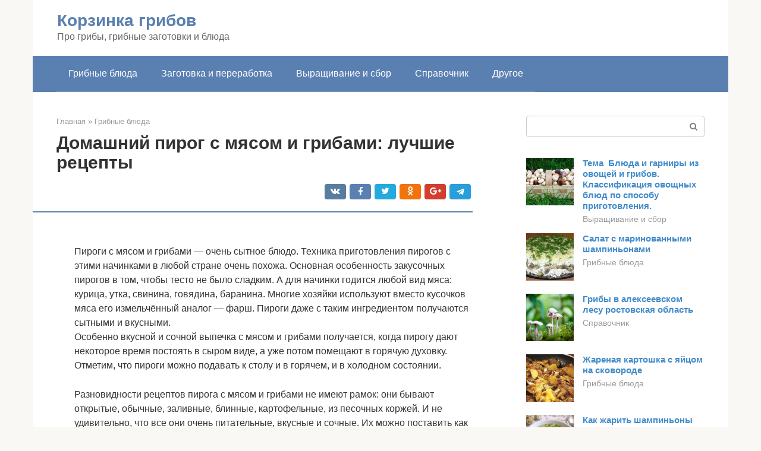

--- FILE ---
content_type: text/html;charset=UTF-8
request_url: https://clrr-yar.ru/gribnye-blyuda/recept-piroga-s-myasom-i-gribami-2.html
body_size: 14297
content:
<!DOCTYPE html>
<html lang="ru-RU"><head><meta http-equiv="Content-Type" content="text/html; charset=utf-8"><meta charset="UTF-8"><meta name="viewport" content="width=device-width, initial-scale=1"><meta name="robots" content="max-image-preview:large, index, follow, max-snippet:-1, max-video-preview:-1"><title>Осетинский пирог с грибами - рецепт с пошаговыми фото</title><link rel="stylesheet" href="https://clrr-yar.ru/wp-content/cache/min/1/9d3531a5d8d6818e23f0ac979f51abba.css" data-minify="1"><meta name="description" content="Осетинский пирог с грибами - простой и очень вкусный вариант традиционного пирога. Прекрасно подойдет в качестве полдника, перекуса или ссобойки на работу."><link rel="canonical" href="https://clrr-yar.ru/gribnye-blyuda/recept-piroga-s-myasom-i-gribami-2.html"><meta property="og:locale" content="ru_RU"><meta property="og:type" content="article"><meta property="og:title" content="Осетинский пирог с грибами - рецепт с пошаговыми фото"><meta property="og:description" content="Осетинский пирог с грибами - простой и очень вкусный вариант традиционного пирога. Прекрасно подойдет в качестве полдника, перекуса или ссобойки на работу."><meta property="og:url" content="https://clrr-yar.ru/gribnye-blyuda/recept-piroga-s-myasom-i-gribami-2.html"><meta property="og:site_name" content="Корзинка грибов"><meta property="article:published_time" content="2020-09-02T20:08:51+00:00"><meta property="og:image" content="https://clrr-yar.ru/wp-content/uploads/pirogi-s-myasom-i-gribami-recepti-sitnih-blyud.jpg"><meta property="og:image:width" content="350"><meta property="og:image:height" content="349"><meta name="twitter:card" content="summary"><meta name="twitter:label1" content="Написано автором"><meta name="twitter:data1" content="forever">   <style type="text/css">img.wp-smiley,img.emoji{display:inline!important;border:none!important;box-shadow:none!important;height:1em!important;width:1em!important;margin:0 .07em!important;vertical-align:-0.1em!important;background:none!important;padding:0!important}</style>          <link rel="https://api.w.org/" href="https://clrr-yar.ru/wp-json/"><link rel="alternate" type="application/json" href="https://clrr-yar.ru/wp-json/wp/v2/posts/7701">    <noscript><div><img src="https://mc.yandex.ru/watch/66990232" style="position:absolute; left:-9999px;" alt=""></div></noscript><link rel="shortcut icon" type="image/png" href="https://clrr-yar.ru/favicon.ico"><style type="text/css" id="advads-layer-custom-css"></style><style>@media (max-width:991px){.mob-search{display:block;margin-bottom:25px}}@media (min-width:768px){.site-header{background-repeat:no-repeat}}@media (min-width:768px){.site-header{background-position:center center}}.card-slider__category span,.card-slider-container .swiper-pagination-bullet-active,.page-separator,.pagination .current,.pagination a.page-numbers:hover,.entry-content ul>li:before,.btn,.comment-respond .form-submit input,.mob-hamburger span,.page-links__item{background-color:#5a80b1}.spoiler-box,.entry-content ol li:before,.mob-hamburger,.inp:focus,.search-form__text:focus,.entry-content blockquote{border-color:#5a80b1}.entry-content blockquote:before,.spoiler-box__title:after,.sidebar-navigation .menu-item-has-children:after{color:#5a80b1}a,.spanlink,.comment-reply-link,.pseudo-link,.root-pseudo-link{color:#428bca}a:hover,a:focus,a:active,.spanlink:hover,.comment-reply-link:hover,.pseudo-link:hover{color:#e66212}body{color:#333}.site-title,.site-title a{color:#5a80b1}.site-description,.site-description a{color:#666}.main-navigation,.footer-navigation,.main-navigation ul li .sub-menu,.footer-navigation ul li .sub-menu{background-color:#5a80b1}.main-navigation ul li a,.main-navigation ul li .removed-link,.footer-navigation ul li a,.footer-navigation ul li .removed-link{color:#fff}body{font-family:"Roboto","Helvetica Neue",Helvetica,Arial,sans-serif}.site-title,.site-title a{font-family:"Roboto","Helvetica Neue",Helvetica,Arial,sans-serif}.site-description{font-family:"Roboto","Helvetica Neue",Helvetica,Arial,sans-serif}.entry-content h1,.entry-content h2,.entry-content h3,.entry-content h4,.entry-content h5,.entry-content h6,.entry-image__title h1,.entry-title,.entry-title a{font-family:"Roboto","Helvetica Neue",Helvetica,Arial,sans-serif}.main-navigation ul li a,.main-navigation ul li .removed-link,.footer-navigation ul li a,.footer-navigation ul li .removed-link{font-family:"Roboto","Helvetica Neue",Helvetica,Arial,sans-serif}@media (min-width:576px){body{font-size:16px}}@media (min-width:576px){.site-title,.site-title a{font-size:28px}}@media (min-width:576px){.site-description{font-size:16px}}@media (min-width:576px){.main-navigation ul li a,.main-navigation ul li .removed-link,.footer-navigation ul li a,.footer-navigation ul li .removed-link{font-size:16px}}@media (min-width:576px){body{line-height:1.5}}@media (min-width:576px){.site-title,.site-title a{line-height:1.1}}@media (min-width:576px){.main-navigation ul li a,.main-navigation ul li .removed-link,.footer-navigation ul li a,.footer-navigation ul li .removed-link{line-height:1.5}}.scrolltop{background-color:#ccc}.scrolltop:after{color:#fff}.scrolltop{width:50px}.scrolltop{height:50px}.scrolltop:after{content:"\f102"}@media (max-width:767px){.scrolltop{display:none!important}}</style></head><body class="post-template-default single single-post postid-7701 single-format-standard "><div id="page" class="site"> <a class="skip-link screen-reader-text" href="#main">Перейти к контенту</a><header id="masthead" class="site-header container" itemscope itemtype="https://schema.org/WPHeader"><div class="site-header-inner "><div class="site-branding"><div class="site-branding-container"><div class="site-title"><a href="https://clrr-yar.ru/">Корзинка грибов</a></div><p class="site-description">Про грибы, грибные заготовки и блюда</p></div></div><div class="top-menu"></div><div class="mob-hamburger"><span></span></div><div class="mob-search"><form role="search" method="get" id="searchform_9830" action="https://clrr-yar.ru/" class="search-form"> <label class="screen-reader-text" for="s_9830">Поиск: </label> <input type="text" value="" name="s" id="s_9830" class="search-form__text"> <button type="submit" id="searchsubmit_9830" class="search-form__submit"></button></form></div></div></header><nav id="site-navigation" class="main-navigation container"><div class="main-navigation-inner "><div class="menu-glavnoe-menyu-container"><ul id="header_menu" class="menu"><li id="menu-item-544" class="menu-item menu-item-type-taxonomy menu-item-object-category current-post-ancestor current-menu-parent current-post-parent menu-item-544"><a href="https://clrr-yar.ru/gribnye-blyuda">Грибные блюда</a></li><li id="menu-item-545" class="menu-item menu-item-type-taxonomy menu-item-object-category menu-item-545"><a href="https://clrr-yar.ru/zagotovka-i-pererabotka">Заготовка и переработка</a></li><li id="menu-item-546" class="menu-item menu-item-type-taxonomy menu-item-object-category menu-item-546"><a href="https://clrr-yar.ru/vyrashchivanie-i-sbor">Выращивание и сбор</a></li><li id="menu-item-547" class="menu-item menu-item-type-taxonomy menu-item-object-category menu-item-547"><a href="https://clrr-yar.ru/spravochnik">Справочник</a></li><li id="menu-item-548" class="menu-item menu-item-type-taxonomy menu-item-object-category menu-item-548"><a href="https://clrr-yar.ru/drugoe">Другое</a></li></ul></div></div></nav><div id="content" class="site-content container"><div style="text-align:center; width:100%; padding-bottom:10px;"><script type="text/javascript">
<!--
var _acic={dataProvider:10};(function(){var e=document.createElement("script");e.type="text/javascript";e.async=true;e.src="https://www.acint.net/aci.js";var t=document.getElementsByTagName("script")[0];t.parentNode.insertBefore(e,t)})()
//-->
</script></div><div itemscope itemtype="https://schema.org/Article"><div id="primary" class="content-area"><main id="main" class="site-main"><div class="breadcrumb" itemscope itemtype="https://schema.org/BreadcrumbList"><span class="breadcrumb-item" itemprop="itemListElement" itemscope itemtype="https://schema.org/ListItem"><a href="https://clrr-yar.ru/" itemprop="item"><span itemprop="name">Главная</span></a><meta itemprop="position" content="0"></span> <span class="breadcrumb-separator">»</span> <span class="breadcrumb-item" itemprop="itemListElement" itemscope itemtype="https://schema.org/ListItem"><a href="https://clrr-yar.ru/gribnye-blyuda" itemprop="item"><span itemprop="name">Грибные блюда</span></a><meta itemprop="position" content="1"></span></div><article id="post-7701" class="post-7701 post type-post status-publish format-standard has-post-thumbnail  category-gribnye-blyuda"><header class="entry-header"><h1 class="entry-title" itemprop="headline">Домашний пирог с мясом и грибами: лучшие рецепты</h1><div class="entry-meta"> <span class="b-share b-share--small"><span class="b-share__ico b-share__vk js-share-link" data-uri="https://vk.com/share.php?url=https%3A%2F%2Fclrr-yar.ru%2Fgribnye-blyuda%2Frecept-piroga-s-myasom-i-gribami-2.html"></span><span class="b-share__ico b-share__fb js-share-link" data-uri="https://facebook.com/sharer.php?u=https%3A%2F%2Fclrr-yar.ru%2Fgribnye-blyuda%2Frecept-piroga-s-myasom-i-gribami-2.html"></span><span class="b-share__ico b-share__tw js-share-link" data-uri="https://twitter.com/share?text=%D0%94%D0%BE%D0%BC%D0%B0%D1%88%D0%BD%D0%B8%D0%B9+%D0%BF%D0%B8%D1%80%D0%BE%D0%B3+%D1%81+%D0%BC%D1%8F%D1%81%D0%BE%D0%BC+%D0%B8+%D0%B3%D1%80%D0%B8%D0%B1%D0%B0%D0%BC%D0%B8%3A+%D0%BB%D1%83%D1%87%D1%88%D0%B8%D0%B5+%D1%80%D0%B5%D1%86%D0%B5%D0%BF%D1%82%D1%8B&amp;url=https%3A%2F%2Fclrr-yar.ru%2Fgribnye-blyuda%2Frecept-piroga-s-myasom-i-gribami-2.html"></span><span class="b-share__ico b-share__ok js-share-link" data-uri="https://connect.ok.ru/dk?st.cmd=WidgetSharePreview&amp;service=odnoklassniki&amp;st.shareUrl=https%3A%2F%2Fclrr-yar.ru%2Fgribnye-blyuda%2Frecept-piroga-s-myasom-i-gribami-2.html"></span><span class="b-share__ico b-share__gp js-share-link" data-uri="https://plus.google.com/share?url=https%3A%2F%2Fclrr-yar.ru%2Fgribnye-blyuda%2Frecept-piroga-s-myasom-i-gribami-2.html"></span><span class="b-share__ico b-share__whatsapp js-share-link js-share-link-no-window" data-uri="whatsapp://send?text=%D0%94%D0%BE%D0%BC%D0%B0%D1%88%D0%BD%D0%B8%D0%B9+%D0%BF%D0%B8%D1%80%D0%BE%D0%B3+%D1%81+%D0%BC%D1%8F%D1%81%D0%BE%D0%BC+%D0%B8+%D0%B3%D1%80%D0%B8%D0%B1%D0%B0%D0%BC%D0%B8%3A+%D0%BB%D1%83%D1%87%D1%88%D0%B8%D0%B5+%D1%80%D0%B5%D1%86%D0%B5%D0%BF%D1%82%D1%8B%20https%3A%2F%2Fclrr-yar.ru%2Fgribnye-blyuda%2Frecept-piroga-s-myasom-i-gribami-2.html"></span><span class="b-share__ico b-share__viber js-share-link js-share-link-no-window" data-uri="viber://forward?text=%D0%94%D0%BE%D0%BC%D0%B0%D1%88%D0%BD%D0%B8%D0%B9+%D0%BF%D0%B8%D1%80%D0%BE%D0%B3+%D1%81+%D0%BC%D1%8F%D1%81%D0%BE%D0%BC+%D0%B8+%D0%B3%D1%80%D0%B8%D0%B1%D0%B0%D0%BC%D0%B8%3A+%D0%BB%D1%83%D1%87%D1%88%D0%B8%D0%B5+%D1%80%D0%B5%D1%86%D0%B5%D0%BF%D1%82%D1%8B%20https%3A%2F%2Fclrr-yar.ru%2Fgribnye-blyuda%2Frecept-piroga-s-myasom-i-gribami-2.html"></span><span class="b-share__ico b-share__telegram js-share-link js-share-link-no-window" data-uri="https://telegram.me/share/url?url=https%3A%2F%2Fclrr-yar.ru%2Fgribnye-blyuda%2Frecept-piroga-s-myasom-i-gribami-2.html&amp;text=%D0%94%D0%BE%D0%BC%D0%B0%D1%88%D0%BD%D0%B8%D0%B9+%D0%BF%D0%B8%D1%80%D0%BE%D0%B3+%D1%81+%D0%BC%D1%8F%D1%81%D0%BE%D0%BC+%D0%B8+%D0%B3%D1%80%D0%B8%D0%B1%D0%B0%D0%BC%D0%B8%3A+%D0%BB%D1%83%D1%87%D1%88%D0%B8%D0%B5+%D1%80%D0%B5%D1%86%D0%B5%D0%BF%D1%82%D1%8B"></span></span></div></header><div class="page-separator"></div><div class="entry-content" itemprop="articleBody"><p><noscript></noscript><br> Пироги с мясом и грибами — очень сытное блюдо. Техника приготовления пирогов с этими начинками в любой стране очень похожа. Основная особенность закусочных пирогов в том, чтобы тесто не было сладким. А для начинки годится любой вид мяса: курица, утка, свинина, говядина, баранина. Многие хозяйки используют вместо кусочков мяса его измельчённый аналог — фарш. Пироги даже с таким ингредиентом получаются сытными и вкусными.<br> Особенно вкусной и сочной выпечка с мясом и грибами получается, когда пирогу дают некоторое время постоять в сыром виде, а уже потом помещают в горячую духовку. Отметим, что пироги можно подавать к столу и в горячем, и в холодном состоянии.</p><p>Разновидности рецептов пирога с мясом и грибами не имеют рамок: они бывают открытые, обычные, заливные, блинные, картофельные, из песочных коржей. И не удивительно, что все они очень питательные, вкусные и сочные. Их можно поставить как самостоятельное блюдо на обед, семейный ужин или просто к чаю. Данное лакомство также прекрасно утоляет голод на свежем воздухе, поэтому его очень любят брать с собой, идя на природу.</p><p>Хочется сказать, что начинки для мясных пирогов тоже могут быть самые разнообразные, с добавлением других продуктов: риса, картофеля, грибов, капусты, рыбы, морепродуктов и даже консервов. Вы всегда можете сделать выбор для себя и своей семьи, выбрать понравившийся из предлагаемых нами рецептов. В данной статье мы рассмотрим два основных ингредиента для начинки в пироге — мясо и грибы. Надо сказать, что здесь грибочки можно брать любые: покупные, лесные, маринованные и даже замороженные. Однако лесные плодовые тела перед приготовлением необходимо отварить около 15-20 мин в подсоленной воде, маринованные — хорошенько вымочить в воде, а замороженные — разморозить в холодильнике.</p><h2>Рецепт мясного пирога с грибами и сыром из слоёного теста</h2><p></p><p>Пирог мясной с грибами из слоёного теста — один из самых предпочитаемых вариантов выпечки для многих хозяек, ведь он очень вкусный и ароматный. Чтобы не заморачиваться со слоёным тестом, его можно свободно купить в магазине.</p><div class="b-r b-r--after-p"><div style="clear:both; margin-top:0em; margin-bottom:1em;"><a href="https://clrr-yar.ru/gribnye-blyuda/svinina-s-veshenkami-2.html" target="_blank" rel="nofollow" class="ua68a60234923259452f1e5b4f9da104d"><style>.ua68a60234923259452f1e5b4f9da104d{padding:0;margin:0;padding-top:1em!important;padding-bottom:1em!important;width:100%;display:block;font-weight:700;background-color:#eaeaea;border:0!important;border-left:4px solid #27AE60!important;text-decoration:none}.ua68a60234923259452f1e5b4f9da104d:active,.ua68a60234923259452f1e5b4f9da104d:hover{opacity:1;transition:opacity 250ms;webkit-transition:opacity 250ms;text-decoration:none}.ua68a60234923259452f1e5b4f9da104d{transition:background-color 250ms;webkit-transition:background-color 250ms;opacity:1;transition:opacity 250ms;webkit-transition:opacity 250ms}.ua68a60234923259452f1e5b4f9da104d .ctaText{font-weight:700;color:inherit;text-decoration:none;font-size:16px}.ua68a60234923259452f1e5b4f9da104d .postTitle{color:#D35400;text-decoration:underline!important;font-size:16px}.ua68a60234923259452f1e5b4f9da104d:hover .postTitle{text-decoration:underline!important}</style><div style="padding-left:1em; padding-right:1em;"><span class="ctaText">Читайте также:</span>  <span class="postTitle">Мясо с вешенками в духовке: рецепты</span></div></a></div></div><ul><li>Тесто — 700 г;</li><li>Свинина — 400 г;</li><li>Грибы (шампиньоны) — 600 г;</li><li>Лук — 3 шт.;</li><li>Масло подсолнечное;</li><li>Соль и чёрный молотый перец — по ½ ч. л. (без верха);</li><li>Грибная приправа — 1 ч. л.;</li><li>Сыр — 200 г.</li></ul><p>Слоёный пирог с мясом и грибами в этом варианте попробуйте сделать со свининой — вкус получается отменным, а ваши домочадцы, особенно мужчины, высоко оценят кулинарный шедевр.</p><p>Свинину отварить до готовности, нарезать на маленькие кубики размером 1х1 см.</p><p>Выложить в сотейник, влить немного масла и жарить 20-25 мин, чтобы на мясе появился золотистый оттенок.</p><p>Лук почистить, порезать на четвертинки и пожарить на отдельной сковороде, чтобы получился мягким и прозрачным, смешать с мясом.</p><p>Шампиньоны — чистые грибочки, поэтому их просто нужно промыть под проточной водой. Затем нарезать кусочками (форму выбрать по желанию) и пожарить 15 мин, а далее — смешать с мясом.</p><p>Всю получившуюся жареную массу посолить по вкусу, присыпать молотым перчиком, а также грибной приправой и перемешать.</p><p>Форму смазать маслом, тесто разделить на две части и раскатать скалкой.</p><p>Первую порцию теста выложить в форму, поднять повыше бортики и распределить начинку по пласту.</p><p>Сверху притрусить тёртым на мелкой тёрке сыром, закрыть второй порцией теста, защипнуть бортики.</p><p>Сверху сделать несколько дырочек большими шпажками и смазать взбитым яйцом поверхность.</p><p>Поставить лист с пирогом в духовку и выпекать 30-40 мин при 180°C.</p><h2>Вариант с сыром</h2><p>Этот рецепт интересен тем, что в нем используется уже готовое слоеное тесто. Тем не менее данный пирог с мясом, сыром и грибами получается настолько вкусным, что съедается гораздо быстрее, чем печется. Чтобы убедиться в правдивости этого утверждения, заранее сходите в магазин и запаситесь всеми необходимыми продуктами. В вашем распоряжении должны быть такие ингредиенты:</p><ul><li>По полкило слоеного теста и куриного филе.</li><li>Два спелых помидора.</li><li>По 200 граммов замороженных шампиньонов и твердого сыра.</li><li>Свежее куриное яйцо.</li><li>Крупная репчатая луковица.</li></ul><p></p><p>Чтобы ваш пирог с мясом и грибами в духовке не получился пресным и безвкусным, в вышеприведенный перечень стоит дополнительно включить соль и молотый перец.</p><h2>Слоёный пирог с мясом, картофелем и грибами</h2><p></p><div class="b-r b-r--after-p"><div style="clear:both; margin-top:0em; margin-bottom:1em;"><a href="https://clrr-yar.ru/gribnye-blyuda/kak-prigotovit-griby-opyata-zharenye.html" target="_blank" rel="nofollow" class="u5a2ba2b84072ca0296739748c3e33b12"><style>.u5a2ba2b84072ca0296739748c3e33b12{padding:0;margin:0;padding-top:1em!important;padding-bottom:1em!important;width:100%;display:block;font-weight:700;background-color:#eaeaea;border:0!important;border-left:4px solid #27AE60!important;text-decoration:none}.u5a2ba2b84072ca0296739748c3e33b12:active,.u5a2ba2b84072ca0296739748c3e33b12:hover{opacity:1;transition:opacity 250ms;webkit-transition:opacity 250ms;text-decoration:none}.u5a2ba2b84072ca0296739748c3e33b12{transition:background-color 250ms;webkit-transition:background-color 250ms;opacity:1;transition:opacity 250ms;webkit-transition:opacity 250ms}.u5a2ba2b84072ca0296739748c3e33b12 .ctaText{font-weight:700;color:inherit;text-decoration:none;font-size:16px}.u5a2ba2b84072ca0296739748c3e33b12 .postTitle{color:#D35400;text-decoration:underline!important;font-size:16px}.u5a2ba2b84072ca0296739748c3e33b12:hover .postTitle{text-decoration:underline!important}</style><div style="padding-left:1em; padding-right:1em;"><span class="ctaText">Читайте также:</span>  <span class="postTitle">Опята жареные на зиму в банках. Жареные опята: рецепт приготовления</span></div></a></div></div><p>Пирог с мясом, картофелем и грибами создаст на столе атмосферу уюта и домашнего тепла. Вся семья, услышав запах выпечки из духовки, сразу появится на кухне в предвкушении вкусняшки. Для этого рецепта лучше взять два вида мяса: свинину и говядину в равных количествах.</p><ul><li>Мясо — 600 г;</li><li>Тесто слоёное — 800 г;</li><li>Лисички — 400 г;</li><li>Лук — 3 шт.;</li><li>Картофель — 5 шт.;</li><li>Чеснок — 3 зубочка;</li><li>Бульон — 150 мл;</li><li>Пиво тёмное — 300 мл;</li><li>Сахар — 1 ч. л.;</li><li>Мука — 2 ст. л.;</li><li>Томатная паста — 2 ст. л.;</li><li>Масло постное.</li></ul><p>В этом варианте пирога с мясом, грибами и картошкой тесто укладывается особым образом.</p><p>Мясо отварить до полуготовности и порезать небольшими кубиками.</p><p>Лисички отварить, порезать ломтиками, а после 15 мин обжарить на масле.</p><p>Картофель почистить, порезать кружочками и проварить 10 мин в подсоленной воде.</p><p>В глубокую форму для выпекания разложить кубики мяса, затем грибы, сверху картофель. Присыпать резаным чесноком и четвертинками порезанного лука.</p><p>Сделать заливку: смешать пиво, бульон, пасту, сахар и муку, хорошо перемешать и залить мясо.</p><p>Раскатать слоёное тесто, положить прямо на мясо и сверху закрыть фольгой для выпекания.</p><p>Поставить форму в духовку и выпекать 1 ч 50 мин при температуре 190°C.</p><p>Снять лист фольги и продолжить выпекание ещё 25-30 мин.</p><h2>Заливной пирог с мясом, грибами и сыром – очень вкусный и необычный! Рецепт теста на кефире</h2><p>Приготовим очень вкусный, интересный и необычный заливной пирог – перевертыш с мясом, грибами и сыром. ⭐ РЕКОМЕНДУЮ ПОСМОТРЕТЬ И ДРУГИЕ РЕЦЕПТЫ ЗАЛИВНЫХ ПИРОГОВ: ▶️ Заливной пирог с капустой и печенью ➫ youtu.be/MVOKT4-ExCQ ▶️ Заливной пирог с зеленым луком и яйцом ➫ youtu.be/jGt5F9GA0fw ▶️ Заливной пирог с рыбой и картофелем ➫ youtu.be/DxR2BUvdhVs ▶️ Заливной творожный пирог с вишней ➫ youtu.be/kjy6Je39oU4 ▶️ Наливной пирог с вишней на кукурузной муке ➫ youtu.be/WReLyn93Gh4</p><p>⭐ РЕКОМЕНДУЮ ПОСМОТРЕТЬ ПЛЕЙЛИСТЫ: ▶️ НЕСЛАДКАЯ ВЫПЕЧКА ➫ youtube.com/playlist?list=PLux… ▶️ ПИРОГИ ➫ youtube.com/playlist?list=PLux… ❗️ ▶️ ВСЕ ПЛЕЙЛИСТЫ ➫ youtube.com/channel/UCOJf39BZ-… ❗️ ▶️ НОВЫЕ ВИДЕО ➫ youtube.com/playlist?list=PLux…</p><p>⭐ РЕЦЕПТЫ НА ПРАЗДНИЧНЫЙ СТОЛ ➫ youtube.com/playlist?list=PLux…</p><p>⭐ КУЛИНАРНЫЕ СОВЕТЫ: ▶️ 3 рецепта домашнего майонеза ➫ youtu.be/Xxr6KXAomtc ▶️ 5 рецептов постного майонеза ➫ youtu.be/caGOJ6Pyp6k ▶️ Как засолить красную рыбу ➫ youtu.be/R8n-9TCBroM ▶️ Как приготовить сливочный сыр ➫ youtu.be/sT32tMbmcH4 ▶️ Как приготовить разрыхлитель ➫ youtu.be/I2psiVUIw74 ▶️ Как приготовить топленое масло ➫ youtu.be/-bgVtfNLC6s ▶️ 3 способа укрепить иммунитет ➫ youtu.be/U2NtcQhQEB4</p><p>⭐ Подписывайтесь на канал «Коллекция Рецептов» ▶️ youtube.com/channel/UCOJf39BZ-… Уже подписаны? ▶️ включайте колокольчик</p></div></article><div class="entry-rating"><div class="entry-bottom__header">Рейтинг</div><div class="star-rating js-star-rating star-rating--score-4" data-post-id="7701" data-rating-count="1" data-rating-sum="4" data-rating-value="4"><span class="star-rating-item js-star-rating-item" data-score="1"><svg aria-hidden="true" role="img" xmlns="https://w3.org/2000/svg" viewbox="0 0 576 512" class="i-ico"><path fill="currentColor" d="M259.3 17.8L194 150.2 47.9 171.5c-26.2 3.8-36.7 36.1-17.7 54.6l105.7 103-25 145.5c-4.5 26.3 23.2 46 46.4 33.7L288 439.6l130.7 68.7c23.2 12.2 50.9-7.4 46.4-33.7l-25-145.5 105.7-103c19-18.5 8.5-50.8-17.7-54.6L382 150.2 316.7 17.8c-11.7-23.6-45.6-23.9-57.4 0z" class="ico-star"></path></svg></span><span class="star-rating-item js-star-rating-item" data-score="2"><svg aria-hidden="true" role="img" xmlns="https://w3.org/2000/svg" viewbox="0 0 576 512" class="i-ico"><path fill="currentColor" d="M259.3 17.8L194 150.2 47.9 171.5c-26.2 3.8-36.7 36.1-17.7 54.6l105.7 103-25 145.5c-4.5 26.3 23.2 46 46.4 33.7L288 439.6l130.7 68.7c23.2 12.2 50.9-7.4 46.4-33.7l-25-145.5 105.7-103c19-18.5 8.5-50.8-17.7-54.6L382 150.2 316.7 17.8c-11.7-23.6-45.6-23.9-57.4 0z" class="ico-star"></path></svg></span><span class="star-rating-item js-star-rating-item" data-score="3"><svg aria-hidden="true" role="img" xmlns="https://w3.org/2000/svg" viewbox="0 0 576 512" class="i-ico"><path fill="currentColor" d="M259.3 17.8L194 150.2 47.9 171.5c-26.2 3.8-36.7 36.1-17.7 54.6l105.7 103-25 145.5c-4.5 26.3 23.2 46 46.4 33.7L288 439.6l130.7 68.7c23.2 12.2 50.9-7.4 46.4-33.7l-25-145.5 105.7-103c19-18.5 8.5-50.8-17.7-54.6L382 150.2 316.7 17.8c-11.7-23.6-45.6-23.9-57.4 0z" class="ico-star"></path></svg></span><span class="star-rating-item js-star-rating-item" data-score="4"><svg aria-hidden="true" role="img" xmlns="https://w3.org/2000/svg" viewbox="0 0 576 512" class="i-ico"><path fill="currentColor" d="M259.3 17.8L194 150.2 47.9 171.5c-26.2 3.8-36.7 36.1-17.7 54.6l105.7 103-25 145.5c-4.5 26.3 23.2 46 46.4 33.7L288 439.6l130.7 68.7c23.2 12.2 50.9-7.4 46.4-33.7l-25-145.5 105.7-103c19-18.5 8.5-50.8-17.7-54.6L382 150.2 316.7 17.8c-11.7-23.6-45.6-23.9-57.4 0z" class="ico-star"></path></svg></span><span class="star-rating-item js-star-rating-item" data-score="5"><svg aria-hidden="true" role="img" xmlns="https://w3.org/2000/svg" viewbox="0 0 576 512" class="i-ico"><path fill="currentColor" d="M259.3 17.8L194 150.2 47.9 171.5c-26.2 3.8-36.7 36.1-17.7 54.6l105.7 103-25 145.5c-4.5 26.3 23.2 46 46.4 33.7L288 439.6l130.7 68.7c23.2 12.2 50.9-7.4 46.4-33.7l-25-145.5 105.7-103c19-18.5 8.5-50.8-17.7-54.6L382 150.2 316.7 17.8c-11.7-23.6-45.6-23.9-57.4 0z" class="ico-star"></path></svg></span></div><div class="star-rating-text"><em>( <strong>1</strong> оценка, среднее <strong>4</strong> из <strong>5</strong> )</em></div><div style="display: none;" itemprop="aggregateRating" itemscope itemtype="https://schema.org/AggregateRating"><meta itemprop="bestRating" content="5"><meta itemprop="worstRating" content="1"><meta itemprop="ratingValue" content="4"><meta itemprop="ratingCount" content="1"></div></div><div class="entry-footer"></div><div class="b-share b-share--post"><div class="b-share__title">Понравилась статья? Поделиться с друзьями:</div><span class="b-share__ico b-share__vk js-share-link" data-uri="https://vk.com/share.php?url=https%3A%2F%2Fclrr-yar.ru%2Fgribnye-blyuda%2Frecept-piroga-s-myasom-i-gribami-2.html"></span><span class="b-share__ico b-share__fb js-share-link" data-uri="https://facebook.com/sharer.php?u=https%3A%2F%2Fclrr-yar.ru%2Fgribnye-blyuda%2Frecept-piroga-s-myasom-i-gribami-2.html"></span><span class="b-share__ico b-share__tw js-share-link" data-uri="https://twitter.com/share?text=%D0%94%D0%BE%D0%BC%D0%B0%D1%88%D0%BD%D0%B8%D0%B9+%D0%BF%D0%B8%D1%80%D0%BE%D0%B3+%D1%81+%D0%BC%D1%8F%D1%81%D0%BE%D0%BC+%D0%B8+%D0%B3%D1%80%D0%B8%D0%B1%D0%B0%D0%BC%D0%B8%3A+%D0%BB%D1%83%D1%87%D1%88%D0%B8%D0%B5+%D1%80%D0%B5%D1%86%D0%B5%D0%BF%D1%82%D1%8B&amp;url=https%3A%2F%2Fclrr-yar.ru%2Fgribnye-blyuda%2Frecept-piroga-s-myasom-i-gribami-2.html"></span><span class="b-share__ico b-share__ok js-share-link" data-uri="https://connect.ok.ru/dk?st.cmd=WidgetSharePreview&amp;service=odnoklassniki&amp;st.shareUrl=https%3A%2F%2Fclrr-yar.ru%2Fgribnye-blyuda%2Frecept-piroga-s-myasom-i-gribami-2.html"></span><span class="b-share__ico b-share__gp js-share-link" data-uri="https://plus.google.com/share?url=https%3A%2F%2Fclrr-yar.ru%2Fgribnye-blyuda%2Frecept-piroga-s-myasom-i-gribami-2.html"></span><span class="b-share__ico b-share__whatsapp js-share-link js-share-link-no-window" data-uri="whatsapp://send?text=%D0%94%D0%BE%D0%BC%D0%B0%D1%88%D0%BD%D0%B8%D0%B9+%D0%BF%D0%B8%D1%80%D0%BE%D0%B3+%D1%81+%D0%BC%D1%8F%D1%81%D0%BE%D0%BC+%D0%B8+%D0%B3%D1%80%D0%B8%D0%B1%D0%B0%D0%BC%D0%B8%3A+%D0%BB%D1%83%D1%87%D1%88%D0%B8%D0%B5+%D1%80%D0%B5%D1%86%D0%B5%D0%BF%D1%82%D1%8B%20https%3A%2F%2Fclrr-yar.ru%2Fgribnye-blyuda%2Frecept-piroga-s-myasom-i-gribami-2.html"></span><span class="b-share__ico b-share__viber js-share-link js-share-link-no-window" data-uri="viber://forward?text=%D0%94%D0%BE%D0%BC%D0%B0%D1%88%D0%BD%D0%B8%D0%B9+%D0%BF%D0%B8%D1%80%D0%BE%D0%B3+%D1%81+%D0%BC%D1%8F%D1%81%D0%BE%D0%BC+%D0%B8+%D0%B3%D1%80%D0%B8%D0%B1%D0%B0%D0%BC%D0%B8%3A+%D0%BB%D1%83%D1%87%D1%88%D0%B8%D0%B5+%D1%80%D0%B5%D1%86%D0%B5%D0%BF%D1%82%D1%8B%20https%3A%2F%2Fclrr-yar.ru%2Fgribnye-blyuda%2Frecept-piroga-s-myasom-i-gribami-2.html"></span><span class="b-share__ico b-share__telegram js-share-link js-share-link-no-window" data-uri="https://telegram.me/share/url?url=https%3A%2F%2Fclrr-yar.ru%2Fgribnye-blyuda%2Frecept-piroga-s-myasom-i-gribami-2.html&amp;text=%D0%94%D0%BE%D0%BC%D0%B0%D1%88%D0%BD%D0%B8%D0%B9+%D0%BF%D0%B8%D1%80%D0%BE%D0%B3+%D1%81+%D0%BC%D1%8F%D1%81%D0%BE%D0%BC+%D0%B8+%D0%B3%D1%80%D0%B8%D0%B1%D0%B0%D0%BC%D0%B8%3A+%D0%BB%D1%83%D1%87%D1%88%D0%B8%D0%B5+%D1%80%D0%B5%D1%86%D0%B5%D0%BF%D1%82%D1%8B"></span></div><div class="yarpp-related"><div class="b-related"><div class="b-related__header"><span>Вам также может быть интересно</span></div><div class="b-related__items"><div id="post-6647" class="post-card post-6647 post type-post status-publish format-standard has-post-thumbnail  category-gribnye-blyuda" itemscope itemtype="https://schema.org/BlogPosting"><div class="post-card__image"> <a href="https://clrr-yar.ru/gribnye-blyuda/kartofel-s-gribami-v-smetane-2.html"> <img width="330" height="140" src="//clrr-yar.ru/wp-content/plugins/a3-lazy-load/assets/images/lazy_placeholder.gif" data-lazy-type="image" data-src="https://clrr-yar.ru/wp-content/uploads/kak-prigotovit-griby-s-kartoshkoj-330x140.jpg" class="lazy lazy-hidden attachment-thumb-wide size-thumb-wide wp-post-image" alt="Как приготовить грибы с картошкой" loading="lazy" itemprop="image"><noscript><img width="330" height="140" src="https://clrr-yar.ru/wp-content/uploads/kak-prigotovit-griby-s-kartoshkoj-330x140.jpg" class="attachment-thumb-wide size-thumb-wide wp-post-image" alt="Как приготовить грибы с картошкой" loading="lazy" itemprop="image"></noscript></a></div><header class="entry-header"><div class="entry-title" itemprop="name"><a href="https://clrr-yar.ru/gribnye-blyuda/kartofel-s-gribami-v-smetane-2.html" rel="bookmark" itemprop="url"><span itemprop="headline">Лучшие рецепты картошки с грибами в сметане</span></a></div></header></div><div id="post-4485" class="post-card post-4485 post type-post status-publish format-standard has-post-thumbnail  category-gribnye-blyuda" itemscope itemtype="https://schema.org/BlogPosting"><div class="post-card__image"> <a href="https://clrr-yar.ru/gribnye-blyuda/sloenyj-pirog-s-gribami-2.html"> <img width="330" height="140" src="//clrr-yar.ru/wp-content/plugins/a3-lazy-load/assets/images/lazy_placeholder.gif" data-lazy-type="image" data-src="https://clrr-yar.ru/wp-content/uploads/1524243079_1-330x140.jpg" class="lazy lazy-hidden attachment-thumb-wide size-thumb-wide wp-post-image" alt="" loading="lazy" itemprop="image"><noscript><img width="330" height="140" src="https://clrr-yar.ru/wp-content/uploads/1524243079_1-330x140.jpg" class="attachment-thumb-wide size-thumb-wide wp-post-image" alt="" loading="lazy" itemprop="image"></noscript></a></div><header class="entry-header"><div class="entry-title" itemprop="name"><a href="https://clrr-yar.ru/gribnye-blyuda/sloenyj-pirog-s-gribami-2.html" rel="bookmark" itemprop="url"><span itemprop="headline">Закрытый пирог с грибами из слоеного теста</span></a></div></header></div><div id="post-5587" class="post-card post-5587 post type-post status-publish format-standard has-post-thumbnail  category-gribnye-blyuda" itemscope itemtype="https://schema.org/BlogPosting"><div class="post-card__image"> <a href="https://clrr-yar.ru/gribnye-blyuda/kapusta-tushenaya-s-myasom-i-gribami-2.html"> <img width="330" height="140" src="//clrr-yar.ru/wp-content/plugins/a3-lazy-load/assets/images/lazy_placeholder.gif" data-lazy-type="image" data-src="https://clrr-yar.ru/wp-content/uploads/tushenaya-kapusta-s-gribami-i-myasom-330x140.jpg" class="lazy lazy-hidden attachment-thumb-wide size-thumb-wide wp-post-image" alt="Тушеная капуста с грибами и мясом" loading="lazy" itemprop="image"><noscript><img width="330" height="140" src="https://clrr-yar.ru/wp-content/uploads/tushenaya-kapusta-s-gribami-i-myasom-330x140.jpg" class="attachment-thumb-wide size-thumb-wide wp-post-image" alt="Тушеная капуста с грибами и мясом" loading="lazy" itemprop="image"></noscript></a></div><header class="entry-header"><div class="entry-title" itemprop="name"><a href="https://clrr-yar.ru/gribnye-blyuda/kapusta-tushenaya-s-myasom-i-gribami-2.html" rel="bookmark" itemprop="url"><span itemprop="headline">Капуста, тушенная с мясом и грибами</span></a></div></header></div><div id="post-6472" class="post-card post-6472 post type-post status-publish format-standard has-post-thumbnail  category-zagotovka-i-pererabotka" itemscope itemtype="https://schema.org/BlogPosting"><div class="post-card__image"> <a href="https://clrr-yar.ru/zagotovka-i-pererabotka/mozhno-li-sushit-gruzdi-na-zimu.html"> <img width="330" height="140" src="//clrr-yar.ru/wp-content/plugins/a3-lazy-load/assets/images/lazy_placeholder.gif" data-lazy-type="image" data-src="https://clrr-yar.ru/wp-content/uploads/pravilnaya-obrabotka-gruzdej-330x140.jpg" class="lazy lazy-hidden attachment-thumb-wide size-thumb-wide wp-post-image" alt="Правильная обработка груздей" loading="lazy" itemprop="image"><noscript><img width="330" height="140" src="https://clrr-yar.ru/wp-content/uploads/pravilnaya-obrabotka-gruzdej-330x140.jpg" class="attachment-thumb-wide size-thumb-wide wp-post-image" alt="Правильная обработка груздей" loading="lazy" itemprop="image"></noscript></a></div><header class="entry-header"><div class="entry-title" itemprop="name"><a href="https://clrr-yar.ru/zagotovka-i-pererabotka/mozhno-li-sushit-gruzdi-na-zimu.html" rel="bookmark" itemprop="url"><span itemprop="headline">Грибы на кухне: рецепты приготовления груздей. Как приготовить грузди — способы подготовки грибов и лучшие рецепты вкусных блюд</span></a></div></header></div><div id="post-1401" class="post-card post-1401 post type-post status-publish format-standard has-post-thumbnail  category-gribnye-blyuda" itemscope itemtype="https://schema.org/BlogPosting"><div class="post-card__image"> <a href="https://clrr-yar.ru/gribnye-blyuda/kak-gotovit-myaso-po-francuzski-s-gribami.html"> <img width="330" height="140" src="//clrr-yar.ru/wp-content/plugins/a3-lazy-load/assets/images/lazy_placeholder.gif" data-lazy-type="image" data-src="https://clrr-yar.ru/wp-content/uploads/kak-prigotovit-myaso-po-francuzski-s-gribami-poshagovie-recepti-s-330x140.jpg" class="lazy lazy-hidden attachment-thumb-wide size-thumb-wide wp-post-image" alt="" loading="lazy" itemprop="image"><noscript><img width="330" height="140" src="https://clrr-yar.ru/wp-content/uploads/kak-prigotovit-myaso-po-francuzski-s-gribami-poshagovie-recepti-s-330x140.jpg" class="attachment-thumb-wide size-thumb-wide wp-post-image" alt="" loading="lazy" itemprop="image"></noscript></a></div><header class="entry-header"><div class="entry-title" itemprop="name"><a href="https://clrr-yar.ru/gribnye-blyuda/kak-gotovit-myaso-po-francuzski-s-gribami.html" rel="bookmark" itemprop="url"><span itemprop="headline">Мясо по-французски в духовке: рецепты приготовления с грибами и картофелем</span></a></div></header></div><div id="post-772" class="post-card post-772 post type-post status-publish format-standard has-post-thumbnail  category-gribnye-blyuda" itemscope itemtype="https://schema.org/BlogPosting"><div class="post-card__image"> <a href="https://clrr-yar.ru/gribnye-blyuda/myasnaya-zapekanka-s-gribami-v-duhovke-recept.html"> <img width="330" height="140" src="//clrr-yar.ru/wp-content/plugins/a3-lazy-load/assets/images/lazy_placeholder.gif" data-lazy-type="image" data-src="https://clrr-yar.ru/wp-content/uploads/kak-prigotovit-postnuyu-kartofel-nuyu-zapekanku-1-330x140.jpg" class="lazy lazy-hidden attachment-thumb-wide size-thumb-wide wp-post-image" alt="" loading="lazy" itemprop="image"><noscript><img width="330" height="140" src="https://clrr-yar.ru/wp-content/uploads/kak-prigotovit-postnuyu-kartofel-nuyu-zapekanku-1-330x140.jpg" class="attachment-thumb-wide size-thumb-wide wp-post-image" alt="" loading="lazy" itemprop="image"></noscript></a></div><header class="entry-header"><div class="entry-title" itemprop="name"><a href="https://clrr-yar.ru/gribnye-blyuda/myasnaya-zapekanka-s-gribami-v-duhovke-recept.html" rel="bookmark" itemprop="url"><span itemprop="headline">Запеканка с грибами: постные рецепты</span></a></div></header></div><div id="post-2795" class="post-card post-2795 post type-post status-publish format-standard has-post-thumbnail  category-gribnye-blyuda" itemscope itemtype="https://schema.org/BlogPosting"><div class="post-card__image"> <a href="https://clrr-yar.ru/gribnye-blyuda/salat-s-belymi-gribami-2.html"> <img width="330" height="140" src="//clrr-yar.ru/wp-content/plugins/a3-lazy-load/assets/images/lazy_placeholder.gif" data-lazy-type="image" data-src="https://clrr-yar.ru/wp-content/uploads/sup-gribnoj-iz-sushenyh-belyh-gribov-recept-skripet-na-zubah-330x140.jpg" class="lazy lazy-hidden attachment-thumb-wide size-thumb-wide wp-post-image" alt="Суп грибной из сушеных белых грибов рецепт скрипеть на зубах" loading="lazy" itemprop="image"><noscript><img width="330" height="140" src="https://clrr-yar.ru/wp-content/uploads/sup-gribnoj-iz-sushenyh-belyh-gribov-recept-skripet-na-zubah-330x140.jpg" class="attachment-thumb-wide size-thumb-wide wp-post-image" alt="Суп грибной из сушеных белых грибов рецепт скрипеть на зубах" loading="lazy" itemprop="image"></noscript></a></div><header class="entry-header"><div class="entry-title" itemprop="name"><a href="https://clrr-yar.ru/gribnye-blyuda/salat-s-belymi-gribami-2.html" rel="bookmark" itemprop="url"><span itemprop="headline">Салат с белыми грибами и мясом. Салат с белыми грибами</span></a></div></header></div><div id="post-3652" class="post-card post-3652 post type-post status-publish format-standard has-post-thumbnail  category-gribnye-blyuda" itemscope itemtype="https://schema.org/BlogPosting"><div class="post-card__image"> <a href="https://clrr-yar.ru/gribnye-blyuda/sup-shchi-s-gribami.html"> <img width="330" height="140" src="//clrr-yar.ru/wp-content/plugins/a3-lazy-load/assets/images/lazy_placeholder.gif" data-lazy-type="image" data-src="https://clrr-yar.ru/wp-content/uploads/shhi-s-gribami1-1-330x140.jpg" class="lazy lazy-hidden attachment-thumb-wide size-thumb-wide wp-post-image" alt="" loading="lazy" itemprop="image"><noscript><img width="330" height="140" src="https://clrr-yar.ru/wp-content/uploads/shhi-s-gribami1-1-330x140.jpg" class="attachment-thumb-wide size-thumb-wide wp-post-image" alt="" loading="lazy" itemprop="image"></noscript></a></div><header class="entry-header"><div class="entry-title" itemprop="name"><a href="https://clrr-yar.ru/gribnye-blyuda/sup-shchi-s-gribami.html" rel="bookmark" itemprop="url"><span itemprop="headline">Постные щи с грибами: легкие рецепты</span></a></div></header></div><div id="post-7380" class="post-card post-7380 post type-post status-publish format-standard has-post-thumbnail  category-gribnye-blyuda" itemscope itemtype="https://schema.org/BlogPosting"><div class="post-card__image"> <a href="https://clrr-yar.ru/gribnye-blyuda/zakrytyj-pirog-s-kartoshkoj-i-gribami-2.html"> <img width="330" height="140" src="//clrr-yar.ru/wp-content/plugins/a3-lazy-load/assets/images/lazy_placeholder.gif" data-lazy-type="image" data-src="https://clrr-yar.ru/wp-content/uploads/pirog-s-kartoshkoj-i-gribami-v-duhovke-recept-s-foto-330x140.jpg" class="lazy lazy-hidden attachment-thumb-wide size-thumb-wide wp-post-image" alt="Пирог с картошкой и грибами в духовке рецепт с фото" loading="lazy" itemprop="image"><noscript><img width="330" height="140" src="https://clrr-yar.ru/wp-content/uploads/pirog-s-kartoshkoj-i-gribami-v-duhovke-recept-s-foto-330x140.jpg" class="attachment-thumb-wide size-thumb-wide wp-post-image" alt="Пирог с картошкой и грибами в духовке рецепт с фото" loading="lazy" itemprop="image"></noscript></a></div><header class="entry-header"><div class="entry-title" itemprop="name"><a href="https://clrr-yar.ru/gribnye-blyuda/zakrytyj-pirog-s-kartoshkoj-i-gribami-2.html" rel="bookmark" itemprop="url"><span itemprop="headline">Пирог с фаршем и картофелем рецепт с фото пошагово и видео</span></a></div></header></div><div id="post-2685" class="post-card post-2685 post type-post status-publish format-standard has-post-thumbnail  category-gribnye-blyuda" itemscope itemtype="https://schema.org/BlogPosting"><div class="post-card__image"> <a href="https://clrr-yar.ru/gribnye-blyuda/shampinony-s-grechkoj-2.html"> <img width="330" height="140" src="//clrr-yar.ru/wp-content/plugins/a3-lazy-load/assets/images/lazy_placeholder.gif" data-lazy-type="image" data-src="https://clrr-yar.ru/wp-content/uploads/grechka-s-gribami-i-lukom-3-330x140.jpg" class="lazy lazy-hidden attachment-thumb-wide size-thumb-wide wp-post-image" alt="" loading="lazy" itemprop="image"><noscript><img width="330" height="140" src="https://clrr-yar.ru/wp-content/uploads/grechka-s-gribami-i-lukom-3-330x140.jpg" class="attachment-thumb-wide size-thumb-wide wp-post-image" alt="" loading="lazy" itemprop="image"></noscript></a></div><header class="entry-header"><div class="entry-title" itemprop="name"><a href="https://clrr-yar.ru/gribnye-blyuda/shampinony-s-grechkoj-2.html" rel="bookmark" itemprop="url"><span itemprop="headline">Как приготовить гречневую кашу с грибами. Гречневая каша с луком и сушеными грибами</span></a></div></header></div><div id="post-5770" class="post-card post-5770 post type-post status-publish format-standard has-post-thumbnail  category-zagotovka-i-pererabotka" itemscope itemtype="https://schema.org/BlogPosting"><div class="post-card__image"> <a href="https://clrr-yar.ru/zagotovka-i-pererabotka/gribov-opyata.html"> <img width="330" height="140" src="//clrr-yar.ru/wp-content/plugins/a3-lazy-load/assets/images/lazy_placeholder.gif" data-lazy-type="image" data-src="https://clrr-yar.ru/wp-content/uploads/pravila-obrabotki-svezhih-opyat-330x140.jpg" class="lazy lazy-hidden attachment-thumb-wide size-thumb-wide wp-post-image" alt="Правила обработки свежих опят" loading="lazy" itemprop="image"><noscript><img width="330" height="140" src="https://clrr-yar.ru/wp-content/uploads/pravila-obrabotki-svezhih-opyat-330x140.jpg" class="attachment-thumb-wide size-thumb-wide wp-post-image" alt="Правила обработки свежих опят" loading="lazy" itemprop="image"></noscript></a></div><header class="entry-header"><div class="entry-title" itemprop="name"><a href="https://clrr-yar.ru/zagotovka-i-pererabotka/gribov-opyata.html" rel="bookmark" itemprop="url"><span itemprop="headline">Как чистить опята свежие перед варкой. Что делать с грибами после сбора: правила обработки и простые рецепты</span></a></div></header></div><div id="post-840" class="post-card post-840 post type-post status-publish format-standard has-post-thumbnail  category-gribnye-blyuda" itemscope itemtype="https://schema.org/BlogPosting"><div class="post-card__image"> <a href="https://clrr-yar.ru/gribnye-blyuda/zharenoe-myaso-s-shampinonami.html"> <img width="330" height="140" src="//clrr-yar.ru/wp-content/plugins/a3-lazy-load/assets/images/lazy_placeholder.gif" data-lazy-type="image" data-src="https://clrr-yar.ru/wp-content/uploads/2812a-19-330x140.jpg" class="lazy lazy-hidden attachment-thumb-wide size-thumb-wide wp-post-image" alt="" loading="lazy" itemprop="image"><noscript><img width="330" height="140" src="https://clrr-yar.ru/wp-content/uploads/2812a-19-330x140.jpg" class="attachment-thumb-wide size-thumb-wide wp-post-image" alt="" loading="lazy" itemprop="image"></noscript></a></div><header class="entry-header"><div class="entry-title" itemprop="name"><a href="https://clrr-yar.ru/gribnye-blyuda/zharenoe-myaso-s-shampinonami.html" rel="bookmark" itemprop="url"><span itemprop="headline">Как приготовить говядину с грибами в духовке. Рецепт говядины с грибами в духовке</span></a></div></header></div></div></div></div><meta itemprop="author" content="forever"><meta itemprop="datePublished" content="2020-09-02T23:08:51+00:00"><meta itemscope itemprop="mainEntityOfPage" itemtype="https://schema.org/WebPage" itemid="https://clrr-yar.ru/gribnye-blyuda/recept-piroga-s-myasom-i-gribami-2.html" content="Домашний пирог с мясом и грибами: лучшие рецепты"><meta itemprop="dateModified" content="2020-09-02"><meta itemprop="datePublished" content="2020-09-02T23:08:51+00:00"><div itemprop="publisher" itemscope itemtype="https://schema.org/Organization"><meta itemprop="name" content="Корзинка грибов"><meta itemprop="telephone" content="Корзинка грибов"><meta itemprop="address" content="https://clrr-yar.ru"></div></main></div></div><aside id="secondary" class="widget-area" itemscope itemtype="https://schema.org/WPSideBar"><div id="search-2" class="widget widget_search"><form role="search" method="get" id="searchform_1822" action="https://clrr-yar.ru/" class="search-form"> <label class="screen-reader-text" for="s_1822">Поиск: </label> <input type="text" value="" name="s" id="s_1822" class="search-form__text"> <button type="submit" id="searchsubmit_1822" class="search-form__submit"></button></form></div><div class="widget advads-widget"></div><div id="wpshop_articles-3" class="widget widget_wpshop_articles"><div class="widget-article widget-article--compact"><div class="widget-article__image"> <a href="https://clrr-yar.ru/vyrashchivanie-i-sbor/griby-tretej-kategorii.html" target="_blank"> <img width="150" height="150" src="//clrr-yar.ru/wp-content/plugins/a3-lazy-load/assets/images/lazy_placeholder.gif" data-lazy-type="image" data-src="https://clrr-yar.ru/wp-content/uploads/zagotovka-gribov-150x150.jpg" class="lazy lazy-hidden attachment-thumbnail size-thumbnail wp-post-image" alt="Заготовка грибов" loading="lazy"><noscript><img width="150" height="150" src="//clrr-yar.ru/wp-content/plugins/a3-lazy-load/assets/images/lazy_placeholder.gif" data-lazy-type="image" data-src="https://clrr-yar.ru/wp-content/uploads/zagotovka-gribov-150x150.jpg" class="lazy lazy-hidden attachment-thumbnail size-thumbnail wp-post-image" alt="Заготовка грибов" loading="lazy"><noscript><img width="150" height="150" src="https://clrr-yar.ru/wp-content/uploads/zagotovka-gribov-150x150.jpg" class="attachment-thumbnail size-thumbnail wp-post-image" alt="Заготовка грибов" loading="lazy"></noscript></noscript> </a></div><div class="widget-article__body"><div class="widget-article__title"><a href="https://clrr-yar.ru/vyrashchivanie-i-sbor/griby-tretej-kategorii.html" target="_blank">Тема  Блюда и гарниры из овощей и грибов. Классификация овощных блюд по способу приготовления.</a></div><div class="widget-article__category"> <a href="https://clrr-yar.ru/vyrashchivanie-i-sbor">Выращивание и сбор</a></div></div></div><div class="widget-article widget-article--compact"><div class="widget-article__image"> <a href="https://clrr-yar.ru/gribnye-blyuda/recept-salata-s-konservirovannymi-gribami.html" target="_blank"> <img width="150" height="150" src="//clrr-yar.ru/wp-content/plugins/a3-lazy-load/assets/images/lazy_placeholder.gif" data-lazy-type="image" data-src="https://clrr-yar.ru/wp-content/uploads/salat-e1493368277523-150x150.jpg" class="lazy lazy-hidden attachment-thumbnail size-thumbnail wp-post-image" alt="" loading="lazy"><noscript><img width="150" height="150" src="//clrr-yar.ru/wp-content/plugins/a3-lazy-load/assets/images/lazy_placeholder.gif" data-lazy-type="image" data-src="https://clrr-yar.ru/wp-content/uploads/salat-e1493368277523-150x150.jpg" class="lazy lazy-hidden attachment-thumbnail size-thumbnail wp-post-image" alt="" loading="lazy"><noscript><img width="150" height="150" src="https://clrr-yar.ru/wp-content/uploads/salat-e1493368277523-150x150.jpg" class="attachment-thumbnail size-thumbnail wp-post-image" alt="" loading="lazy"></noscript></noscript> </a></div><div class="widget-article__body"><div class="widget-article__title"><a href="https://clrr-yar.ru/gribnye-blyuda/recept-salata-s-konservirovannymi-gribami.html" target="_blank">Салат с маринованными шампиньонами</a></div><div class="widget-article__category"> <a href="https://clrr-yar.ru/gribnye-blyuda">Грибные блюда</a></div></div></div><div class="widget-article widget-article--compact"><div class="widget-article__image"> <a href="https://clrr-yar.ru/spravochnik/donskaya-gribnica-osen-2018.html" target="_blank"> <img width="150" height="150" src="//clrr-yar.ru/wp-content/plugins/a3-lazy-load/assets/images/lazy_placeholder.gif" data-lazy-type="image" data-src="https://clrr-yar.ru/wp-content/uploads/rostovskoj-oblasti2-600x450-150x150.jpg" class="lazy lazy-hidden attachment-thumbnail size-thumbnail wp-post-image" alt="" loading="lazy"><noscript><img width="150" height="150" src="//clrr-yar.ru/wp-content/plugins/a3-lazy-load/assets/images/lazy_placeholder.gif" data-lazy-type="image" data-src="https://clrr-yar.ru/wp-content/uploads/rostovskoj-oblasti2-600x450-150x150.jpg" class="lazy lazy-hidden attachment-thumbnail size-thumbnail wp-post-image" alt="" loading="lazy"><noscript><img width="150" height="150" src="https://clrr-yar.ru/wp-content/uploads/rostovskoj-oblasti2-600x450-150x150.jpg" class="attachment-thumbnail size-thumbnail wp-post-image" alt="" loading="lazy"></noscript></noscript> </a></div><div class="widget-article__body"><div class="widget-article__title"><a href="https://clrr-yar.ru/spravochnik/donskaya-gribnica-osen-2018.html" target="_blank">Грибы в алексеевском лесу ростовская область</a></div><div class="widget-article__category"> <a href="https://clrr-yar.ru/spravochnik">Справочник</a></div></div></div><div class="widget-article widget-article--compact"><div class="widget-article__image"> <a href="https://clrr-yar.ru/gribnye-blyuda/skolko-zharit-zamorozhennye-maslyata.html" target="_blank"> <img width="150" height="150" src="//clrr-yar.ru/wp-content/plugins/a3-lazy-load/assets/images/lazy_placeholder.gif" data-lazy-type="image" data-src="https://clrr-yar.ru/wp-content/uploads/zharenaya-kartoshka-150x150.jpg" class="lazy lazy-hidden attachment-thumbnail size-thumbnail wp-post-image" alt="жареная картошка" loading="lazy"><noscript><img width="150" height="150" src="//clrr-yar.ru/wp-content/plugins/a3-lazy-load/assets/images/lazy_placeholder.gif" data-lazy-type="image" data-src="https://clrr-yar.ru/wp-content/uploads/zharenaya-kartoshka-150x150.jpg" class="lazy lazy-hidden attachment-thumbnail size-thumbnail wp-post-image" alt="жареная картошка" loading="lazy"><noscript><img width="150" height="150" src="https://clrr-yar.ru/wp-content/uploads/zharenaya-kartoshka-150x150.jpg" class="attachment-thumbnail size-thumbnail wp-post-image" alt="жареная картошка" loading="lazy"></noscript></noscript> </a></div><div class="widget-article__body"><div class="widget-article__title"><a href="https://clrr-yar.ru/gribnye-blyuda/skolko-zharit-zamorozhennye-maslyata.html" target="_blank">Жареная картошка с яйцом на сковороде</a></div><div class="widget-article__category"> <a href="https://clrr-yar.ru/gribnye-blyuda">Грибные блюда</a></div></div></div><div class="widget-article widget-article--compact"><div class="widget-article__image"> <a href="https://clrr-yar.ru/gribnye-blyuda/recept-gribov-shampinonov-na-skovorode.html" target="_blank"> <img width="150" height="150" src="//clrr-yar.ru/wp-content/plugins/a3-lazy-load/assets/images/lazy_placeholder.gif" data-lazy-type="image" data-src="https://clrr-yar.ru/wp-content/uploads/raznoobraznye-sposoby-prigotovleniya-shampinonov13-150x150.jpg" class="lazy lazy-hidden attachment-thumbnail size-thumbnail wp-post-image" alt="Разнообразные способы приготовления шампиньонов" loading="lazy"><noscript><img width="150" height="150" src="//clrr-yar.ru/wp-content/plugins/a3-lazy-load/assets/images/lazy_placeholder.gif" data-lazy-type="image" data-src="https://clrr-yar.ru/wp-content/uploads/raznoobraznye-sposoby-prigotovleniya-shampinonov13-150x150.jpg" class="lazy lazy-hidden attachment-thumbnail size-thumbnail wp-post-image" alt="Разнообразные способы приготовления шампиньонов" loading="lazy"><noscript><img width="150" height="150" src="https://clrr-yar.ru/wp-content/uploads/raznoobraznye-sposoby-prigotovleniya-shampinonov13-150x150.jpg" class="attachment-thumbnail size-thumbnail wp-post-image" alt="Разнообразные способы приготовления шампиньонов" loading="lazy"></noscript></noscript> </a></div><div class="widget-article__body"><div class="widget-article__title"><a href="https://clrr-yar.ru/gribnye-blyuda/recept-gribov-shampinonov-na-skovorode.html" target="_blank">Как жарить шампиньоны на сковороде</a></div><div class="widget-article__category"> <a href="https://clrr-yar.ru/gribnye-blyuda">Грибные блюда</a></div></div></div><div class="widget-article widget-article--compact"><div class="widget-article__image"> <a href="https://clrr-yar.ru/zagotovka-i-pererabotka/chto-delat-s-opyatami.html" target="_blank"> <img width="150" height="150" src="//clrr-yar.ru/wp-content/plugins/a3-lazy-load/assets/images/lazy_placeholder.gif" data-lazy-type="image" data-src="https://clrr-yar.ru/wp-content/uploads/kak-zharit-lesnye-opyata-svezhie-i-zamorozhennye-opyata-skolko-pravilno-150x150.jpg" class="lazy lazy-hidden attachment-thumbnail size-thumbnail wp-post-image" alt="Как жарить лесные опята - свежие и замороженные опята. Сколько правильно жарить опята. На каком масле и огне жарить опята." loading="lazy"><noscript><img width="150" height="150" src="//clrr-yar.ru/wp-content/plugins/a3-lazy-load/assets/images/lazy_placeholder.gif" data-lazy-type="image" data-src="https://clrr-yar.ru/wp-content/uploads/kak-zharit-lesnye-opyata-svezhie-i-zamorozhennye-opyata-skolko-pravilno-150x150.jpg" class="lazy lazy-hidden attachment-thumbnail size-thumbnail wp-post-image" alt="Как жарить лесные опята - свежие и замороженные опята. Сколько правильно жарить опята. На каком масле и огне жарить опята." loading="lazy"><noscript><img width="150" height="150" src="https://clrr-yar.ru/wp-content/uploads/kak-zharit-lesnye-opyata-svezhie-i-zamorozhennye-opyata-skolko-pravilno-150x150.jpg" class="attachment-thumbnail size-thumbnail wp-post-image" alt="Как жарить лесные опята - свежие и замороженные опята. Сколько правильно жарить опята. На каком масле и огне жарить опята." loading="lazy"></noscript></noscript> </a></div><div class="widget-article__body"><div class="widget-article__title"><a href="https://clrr-yar.ru/zagotovka-i-pererabotka/chto-delat-s-opyatami.html" target="_blank">Как вкусно приготовить жареные опята</a></div><div class="widget-article__category"> <a href="https://clrr-yar.ru/zagotovka-i-pererabotka">Заготовка и переработка</a></div></div></div><div class="widget-article widget-article--compact"><div class="widget-article__image"> <a href="https://clrr-yar.ru/vyrashchivanie-i-sbor/griby-tyumenskoj-oblasti-2.html" target="_blank"> <img width="150" height="150" src="//clrr-yar.ru/wp-content/plugins/a3-lazy-load/assets/images/lazy_placeholder.gif" data-lazy-type="image" data-src="https://clrr-yar.ru/wp-content/uploads/sezon-otkryt-gde-v-tyumeni-mozhno-sobirat-griby-foto-pixabay-150x150.jpg" class="lazy lazy-hidden attachment-thumbnail size-thumbnail wp-post-image" alt="Сезон открыт: где в Тюмени можно собирать грибы? Фото: Pixabay" loading="lazy"><noscript><img width="150" height="150" src="//clrr-yar.ru/wp-content/plugins/a3-lazy-load/assets/images/lazy_placeholder.gif" data-lazy-type="image" data-src="https://clrr-yar.ru/wp-content/uploads/sezon-otkryt-gde-v-tyumeni-mozhno-sobirat-griby-foto-pixabay-150x150.jpg" class="lazy lazy-hidden attachment-thumbnail size-thumbnail wp-post-image" alt="Сезон открыт: где в Тюмени можно собирать грибы? Фото: Pixabay" loading="lazy"><noscript><img width="150" height="150" src="https://clrr-yar.ru/wp-content/uploads/sezon-otkryt-gde-v-tyumeni-mozhno-sobirat-griby-foto-pixabay-150x150.jpg" class="attachment-thumbnail size-thumbnail wp-post-image" alt="Сезон открыт: где в Тюмени можно собирать грибы? Фото: Pixabay" loading="lazy"></noscript></noscript> </a></div><div class="widget-article__body"><div class="widget-article__title"><a href="https://clrr-yar.ru/vyrashchivanie-i-sbor/griby-tyumenskoj-oblasti-2.html" target="_blank">Опята в Тюмени: самые грибные места</a></div><div class="widget-article__category"> <a href="https://clrr-yar.ru/vyrashchivanie-i-sbor">Выращивание и сбор</a></div></div></div></div></aside></div></div><footer class="site-footer container" itemscope itemtype="https://schema.org/WPFooter"><div class="site-footer-inner "><div class="footer-info"> © 2021 Корзинка грибов</div><div class="footer-counters"></div></div></footer><div id="wpfront-scroll-top-container"> <img src="https://clrr-yar.ru/wp-content/plugins/wpfront-scroll-top/images/icons/1.png" alt=""></div>      <script  src="https://7daystodie.ru/wp-content/cache/busting/1/wp-includes/js/jquery/jquery.min-3.5.1.js" id="jquery-core-js"></script><script src="https://7daystodie.ru/wp-content/cache/min/1/f93188fd1b63455464ee82a1f91cf0da.js" data-minify="1" defer></script><!-- Yandex.Metrika counter --> <script type="text/javascript" > (function(m,e,t,r,i,k,a){m[i]=m[i]||function(){(m[i].a=m[i].a||[]).push(arguments)}; m[i].l=1*new Date(); for (var j = 0; j < document.scripts.length; j++) {if (document.scripts[j].src === r) { return; }} k=e.createElement(t),a=e.getElementsByTagName(t)[0],k.async=1,k.src=r,a.parentNode.insertBefore(k,a)}) (window, document, "script", "https://mc.yandex.ru/metrika/tag.js", "ym"); ym(91206484, "init", { clickmap:true, trackLinks:true, accurateTrackBounce:true }); </script> <noscript><div><img src="https://mc.yandex.ru/watch/91206484" style="position:absolute; left:-9999px;" alt="" /></div></noscript> <!-- /Yandex.Metrika counter --></body></html><!-- This website is like a Rocket, isn't it? Performance optimized by WP Rocket. Learn more: https://wp-rocket.me - Debug: cached@1625676109 -->













